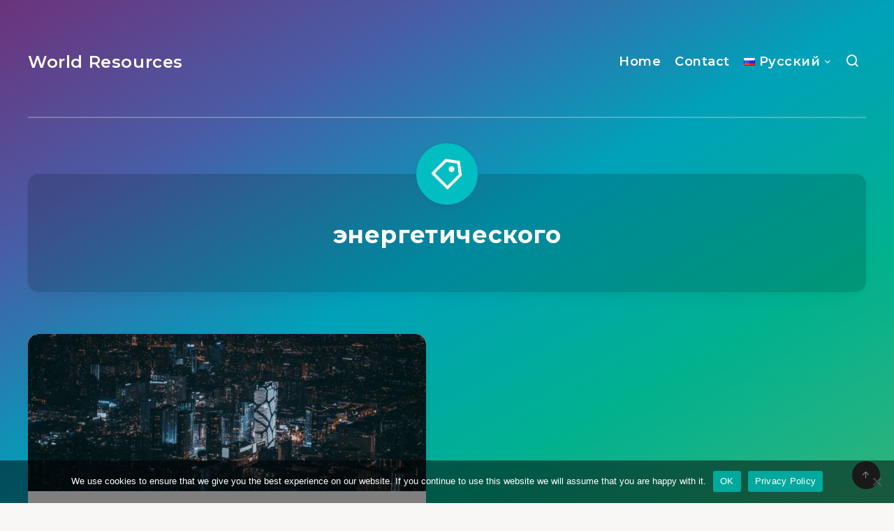

--- FILE ---
content_type: text/html; charset=UTF-8
request_url: https://worldresources.com/tag/%D1%8D%D0%BD%D0%B5%D1%80%D0%B3%D0%B5%D1%82%D0%B8%D1%87%D0%B5%D1%81%D0%BA%D0%BE%D0%B3%D0%BE/
body_size: 10828
content:
<!DOCTYPE html>
<html lang="ru-RU">
<head>
    <meta charset="UTF-8">
    <meta name="viewport" content="width=device-width, initial-scale=1, maximum-scale=5">
        <meta name='robots' content='index, follow, max-image-preview:large, max-snippet:-1, max-video-preview:-1' />
<script async src="https://pagead2.googlesyndication.com/pagead/js/adsbygoogle.js?client=ca-pub-4277556047340800" crossorigin="anonymous"></script>
	<!-- This site is optimized with the Yoast SEO Premium plugin v23.7 (Yoast SEO v23.7) - https://yoast.com/wordpress/plugins/seo/ -->
	<title>энергетического - World Resources</title>
	<meta name="description" content="You can find here all the articles related to this term." />
	<link rel="canonical" href="https://worldresources.com/tag/энергетического/" />
	<meta property="og:locale" content="ru_RU" />
	<meta property="og:type" content="article" />
	<meta property="og:title" content="энергетического" />
	<meta property="og:description" content="You can find here all the articles related to this term." />
	<meta property="og:url" content="https://worldresources.com/tag/энергетического/" />
	<meta property="og:site_name" content="World Resources" />
	<meta name="twitter:card" content="summary_large_image" />
	<script type="application/ld+json" class="yoast-schema-graph">{"@context":"https://schema.org","@graph":[{"@type":"CollectionPage","@id":"https://worldresources.com/tag/%d1%8d%d0%bd%d0%b5%d1%80%d0%b3%d0%b5%d1%82%d0%b8%d1%87%d0%b5%d1%81%d0%ba%d0%be%d0%b3%d0%be/","url":"https://worldresources.com/tag/%d1%8d%d0%bd%d0%b5%d1%80%d0%b3%d0%b5%d1%82%d0%b8%d1%87%d0%b5%d1%81%d0%ba%d0%be%d0%b3%d0%be/","name":"энергетического - World Resources","isPartOf":{"@id":"https://worldresources.com/ru/#website"},"primaryImageOfPage":{"@id":"https://worldresources.com/tag/%d1%8d%d0%bd%d0%b5%d1%80%d0%b3%d0%b5%d1%82%d0%b8%d1%87%d0%b5%d1%81%d0%ba%d0%be%d0%b3%d0%be/#primaryimage"},"image":{"@id":"https://worldresources.com/tag/%d1%8d%d0%bd%d0%b5%d1%80%d0%b3%d0%b5%d1%82%d0%b8%d1%87%d0%b5%d1%81%d0%ba%d0%be%d0%b3%d0%be/#primaryimage"},"thumbnailUrl":"https://worldresources.com/wp-content/uploads/2022/01/china.jpg","description":"You can find here all the articles related to this term.","breadcrumb":{"@id":"https://worldresources.com/tag/%d1%8d%d0%bd%d0%b5%d1%80%d0%b3%d0%b5%d1%82%d0%b8%d1%87%d0%b5%d1%81%d0%ba%d0%be%d0%b3%d0%be/#breadcrumb"},"inLanguage":"ru-RU"},{"@type":"ImageObject","inLanguage":"ru-RU","@id":"https://worldresources.com/tag/%d1%8d%d0%bd%d0%b5%d1%80%d0%b3%d0%b5%d1%82%d0%b8%d1%87%d0%b5%d1%81%d0%ba%d0%be%d0%b3%d0%be/#primaryimage","url":"https://worldresources.com/wp-content/uploads/2022/01/china.jpg","contentUrl":"https://worldresources.com/wp-content/uploads/2022/01/china.jpg","width":950,"height":500,"caption":"Темный город"},{"@type":"BreadcrumbList","@id":"https://worldresources.com/tag/%d1%8d%d0%bd%d0%b5%d1%80%d0%b3%d0%b5%d1%82%d0%b8%d1%87%d0%b5%d1%81%d0%ba%d0%be%d0%b3%d0%be/#breadcrumb","itemListElement":[{"@type":"ListItem","position":1,"name":"Home","item":"https://worldresources.com/ru/"},{"@type":"ListItem","position":2,"name":"энергетического"}]},{"@type":"WebSite","@id":"https://worldresources.com/ru/#website","url":"https://worldresources.com/ru/","name":"World Resources","description":"The World and its Problems","publisher":{"@id":"https://worldresources.com/ru/#organization"},"potentialAction":[{"@type":"SearchAction","target":{"@type":"EntryPoint","urlTemplate":"https://worldresources.com/ru/?s={search_term_string}"},"query-input":{"@type":"PropertyValueSpecification","valueRequired":true,"valueName":"search_term_string"}}],"inLanguage":"ru-RU"},{"@type":"Organization","@id":"https://worldresources.com/ru/#organization","name":"WorldResources.com","url":"https://worldresources.com/ru/","logo":{"@type":"ImageObject","inLanguage":"ru-RU","@id":"https://worldresources.com/ru/#/schema/logo/image/","url":"https://worldresources.com/wp-content/uploads/2021/03/alberta-canada.jpg","contentUrl":"https://worldresources.com/wp-content/uploads/2021/03/alberta-canada.jpg","width":2000,"height":1200,"caption":"WorldResources.com"},"image":{"@id":"https://worldresources.com/ru/#/schema/logo/image/"}}]}</script>
	<!-- / Yoast SEO Premium plugin. -->


<link rel='dns-prefetch' href='//fonts.googleapis.com' />
<link rel='preconnect' href='//www.google-analytics.com' />
<link rel="alternate" type="application/rss+xml" title="World Resources &raquo; Лента" href="https://worldresources.com/ru/feed/" />
<link rel="alternate" type="application/rss+xml" title="World Resources &raquo; Лента комментариев" href="https://worldresources.com/ru/comments/feed/" />
<link rel="alternate" type="application/rss+xml" title="World Resources &raquo; Лента метки энергетического" href="https://worldresources.com/tag/%d1%8d%d0%bd%d0%b5%d1%80%d0%b3%d0%b5%d1%82%d0%b8%d1%87%d0%b5%d1%81%d0%ba%d0%be%d0%b3%d0%be/feed/" />
<script>
window._wpemojiSettings = {"baseUrl":"https:\/\/s.w.org\/images\/core\/emoji\/15.0.3\/72x72\/","ext":".png","svgUrl":"https:\/\/s.w.org\/images\/core\/emoji\/15.0.3\/svg\/","svgExt":".svg","source":{"concatemoji":"https:\/\/worldresources.com\/wp-includes\/js\/wp-emoji-release.min.js?ver=6.6.2"}};
/*! This file is auto-generated */
!function(i,n){var o,s,e;function c(e){try{var t={supportTests:e,timestamp:(new Date).valueOf()};sessionStorage.setItem(o,JSON.stringify(t))}catch(e){}}function p(e,t,n){e.clearRect(0,0,e.canvas.width,e.canvas.height),e.fillText(t,0,0);var t=new Uint32Array(e.getImageData(0,0,e.canvas.width,e.canvas.height).data),r=(e.clearRect(0,0,e.canvas.width,e.canvas.height),e.fillText(n,0,0),new Uint32Array(e.getImageData(0,0,e.canvas.width,e.canvas.height).data));return t.every(function(e,t){return e===r[t]})}function u(e,t,n){switch(t){case"flag":return n(e,"\ud83c\udff3\ufe0f\u200d\u26a7\ufe0f","\ud83c\udff3\ufe0f\u200b\u26a7\ufe0f")?!1:!n(e,"\ud83c\uddfa\ud83c\uddf3","\ud83c\uddfa\u200b\ud83c\uddf3")&&!n(e,"\ud83c\udff4\udb40\udc67\udb40\udc62\udb40\udc65\udb40\udc6e\udb40\udc67\udb40\udc7f","\ud83c\udff4\u200b\udb40\udc67\u200b\udb40\udc62\u200b\udb40\udc65\u200b\udb40\udc6e\u200b\udb40\udc67\u200b\udb40\udc7f");case"emoji":return!n(e,"\ud83d\udc26\u200d\u2b1b","\ud83d\udc26\u200b\u2b1b")}return!1}function f(e,t,n){var r="undefined"!=typeof WorkerGlobalScope&&self instanceof WorkerGlobalScope?new OffscreenCanvas(300,150):i.createElement("canvas"),a=r.getContext("2d",{willReadFrequently:!0}),o=(a.textBaseline="top",a.font="600 32px Arial",{});return e.forEach(function(e){o[e]=t(a,e,n)}),o}function t(e){var t=i.createElement("script");t.src=e,t.defer=!0,i.head.appendChild(t)}"undefined"!=typeof Promise&&(o="wpEmojiSettingsSupports",s=["flag","emoji"],n.supports={everything:!0,everythingExceptFlag:!0},e=new Promise(function(e){i.addEventListener("DOMContentLoaded",e,{once:!0})}),new Promise(function(t){var n=function(){try{var e=JSON.parse(sessionStorage.getItem(o));if("object"==typeof e&&"number"==typeof e.timestamp&&(new Date).valueOf()<e.timestamp+604800&&"object"==typeof e.supportTests)return e.supportTests}catch(e){}return null}();if(!n){if("undefined"!=typeof Worker&&"undefined"!=typeof OffscreenCanvas&&"undefined"!=typeof URL&&URL.createObjectURL&&"undefined"!=typeof Blob)try{var e="postMessage("+f.toString()+"("+[JSON.stringify(s),u.toString(),p.toString()].join(",")+"));",r=new Blob([e],{type:"text/javascript"}),a=new Worker(URL.createObjectURL(r),{name:"wpTestEmojiSupports"});return void(a.onmessage=function(e){c(n=e.data),a.terminate(),t(n)})}catch(e){}c(n=f(s,u,p))}t(n)}).then(function(e){for(var t in e)n.supports[t]=e[t],n.supports.everything=n.supports.everything&&n.supports[t],"flag"!==t&&(n.supports.everythingExceptFlag=n.supports.everythingExceptFlag&&n.supports[t]);n.supports.everythingExceptFlag=n.supports.everythingExceptFlag&&!n.supports.flag,n.DOMReady=!1,n.readyCallback=function(){n.DOMReady=!0}}).then(function(){return e}).then(function(){var e;n.supports.everything||(n.readyCallback(),(e=n.source||{}).concatemoji?t(e.concatemoji):e.wpemoji&&e.twemoji&&(t(e.twemoji),t(e.wpemoji)))}))}((window,document),window._wpemojiSettings);
</script>
<style id='wp-emoji-styles-inline-css'>

	img.wp-smiley, img.emoji {
		display: inline !important;
		border: none !important;
		box-shadow: none !important;
		height: 1em !important;
		width: 1em !important;
		margin: 0 0.07em !important;
		vertical-align: -0.1em !important;
		background: none !important;
		padding: 0 !important;
	}
</style>
<link rel='stylesheet' id='cookie-notice-front-css' href='https://worldresources.com/wp-content/plugins/cookie-notice/css/front.min.css?ver=2.4.18' media='all' />
<link rel='stylesheet' id='epcl-theme-css' href='https://worldresources.com/wp-content/themes/breek/assets/dist/style.min.css?ver=4.1.0' media='all' />
<link rel='stylesheet' id='plugins-css' href='https://worldresources.com/wp-content/themes/breek/assets/dist/plugins.min.css?ver=4.1.0' media='all' />
<style id='plugins-inline-css'>
#header .logo a, #header a.sticky-logo{ 
            color: #ffffff; }#header .logo a i.fa, #footer .logo a i.fa{ 
            color: #ffffff; }#author{ 
            background-color: rgba(0,0,0,0.15); }body{ font-size: ; }div.tags{ display: none !important; }.pace{ display: none; }[data-aos="fade-up"]:not(#single), [data-aos="fade"]:not(#single){ opacity: 1 !important; transform: none !important; }#single[data-aos="fade-up"],  #single[data-aos="fade"]{ opacity: 1 !important; transform: none !important; }
</style>
<link rel='stylesheet' id='epcl-google-fonts-css' href='https://fonts.googleapis.com/css?family=Poppins%3A400%2C400i%2C500%2C600%2C600i%2C700%2C700i%7CMontserrat%3A400%2C500%2C600%2C700&#038;subset=latin%2Clatin-ext&#038;display=swap' media='all' />
<script id="cookie-notice-front-js-before">
var cnArgs = {"ajaxUrl":"https:\/\/worldresources.com\/wp-admin\/admin-ajax.php","nonce":"7a4619f24c","hideEffect":"slide","position":"bottom","onScroll":false,"onScrollOffset":100,"onClick":false,"cookieName":"cookie_notice_accepted","cookieTime":2147483647,"cookieTimeRejected":3600,"globalCookie":false,"redirection":false,"cache":false,"revokeCookies":false,"revokeCookiesOpt":"automatic"};
</script>
<script src="https://worldresources.com/wp-content/plugins/cookie-notice/js/front.min.js?ver=2.4.18" id="cookie-notice-front-js"></script>
<script src="https://worldresources.com/wp-includes/js/jquery/jquery.min.js?ver=3.7.1" id="jquery-core-js"></script>
<script src="https://worldresources.com/wp-includes/js/jquery/jquery-migrate.min.js?ver=3.4.1" id="jquery-migrate-js"></script>
<link rel="https://api.w.org/" href="https://worldresources.com/wp-json/" /><link rel="alternate" title="JSON" type="application/json" href="https://worldresources.com/wp-json/wp/v2/tags/13723" /><link rel="EditURI" type="application/rsd+xml" title="RSD" href="https://worldresources.com/xmlrpc.php?rsd" />
<meta name="generator" content="WordPress 6.6.2" />
<link rel="icon" href="https://worldresources.com/wp-content/uploads/2021/03/worldresources-icon-100x100.png" sizes="32x32" />
<link rel="icon" href="https://worldresources.com/wp-content/uploads/2021/03/worldresources-icon-300x300.png" sizes="192x192" />
<link rel="apple-touch-icon" href="https://worldresources.com/wp-content/uploads/2021/03/worldresources-icon-300x300.png" />
<meta name="msapplication-TileImage" content="https://worldresources.com/wp-content/uploads/2021/03/worldresources-icon-300x300.png" />
</head>
<body class="archive tag tag-13723 wp-embed-responsive cookies-not-set">
    <svg xmlns="http://www.w3.org/2000/svg" xmlns:xlink="http://www.w3.org/1999/xlink" style="display: none;">

	<symbol id="tag" viewBox="0 0 24 24">
        <g>
            <path fill="none" d="M0 0h24v24H0z"/>
            <path d="M10.9 2.1l9.899 1.415 1.414 9.9-9.192 9.192a1 1 0 0 1-1.414 0l-9.9-9.9a1 1 0 0 1 0-1.414L10.9 2.1zm.707 2.122L3.828 12l8.486 8.485 7.778-7.778-1.06-7.425-7.425-1.06zm2.12 6.364a2 2 0 1 1 2.83-2.829 2 2 0 0 1-2.83 2.829z"/>
        </g>
	</symbol>

    <symbol id="copy" viewBox="0 0 24 24">
        <g>
            <path fill="none" d="M0 0h24v24H0z"/>
            <path d="M7 6V3a1 1 0 0 1 1-1h12a1 1 0 0 1 1 1v14a1 1 0 0 1-1 1h-3v3c0 .552-.45 1-1.007 1H4.007A1.001 1.001 0 0 1 3 21l.003-14c0-.552.45-1 1.007-1H7zM5.003 8L5 20h10V8H5.003zM9 6h8v10h2V4H9v2z"/>
        </g>
    </symbol>

    <symbol id="calendar" viewBox="0 0 24 24">
        <g>
            <path fill="none" d="M0 0h24v24H0z"/>
            <path d="M17 3h4a1 1 0 0 1 1 1v16a1 1 0 0 1-1 1H3a1 1 0 0 1-1-1V4a1 1 0 0 1 1-1h4V1h2v2h6V1h2v2zm-2 2H9v2H7V5H4v4h16V5h-3v2h-2V5zm5 6H4v8h16v-8z"/>
        </g>
    </symbol>

    <symbol id="comments-icon" viewBox="0 0 24 24">
        <g id="a" clip-path="url(#b)"><path d="M24,0H0V24H24Z" fill="none"/><path d="M14,3H10a8,8,0,0,0,0,16v3.5c5-2,12-5,12-11.5a8,8,0,0,0-8-8ZM12,17H10A6,6,0,0,1,10,5h4a6,6,0,0,1,6,6c0,3.61-2.462,5.966-8,8.48Z"/></g>
    </symbol>

    <symbol id="views-icon" viewBox="0 0 24 24">
    <g>
        <path fill="none" d="M0 0h24v24H0z"/>
        <path d="M9 18H4v-8h5v8zm-2-2v-4H6v4h1zm6 0V8h-1v8h1zm2 2h-5V6h5v12zm4-2V4h-1v12h1zm2 2h-5V2h5v16zm1 4H3v-2h19v2z"/>
    </g>
    </symbol>

    <symbol id="envelope" viewBox="1 -95 511.99998 511">
        <path d="m16 32.5v256c0 8.835938 7.164062 16 16 16h448c8.835938 0 16-7.164062 16-16v-256l-240 112zm0 0" fill="#333"/><path d="m480 16.5h-448c-8.835938 0-16 7.164062-16 16l240 112 240-112c0-8.835938-7.164062-16-16-16zm0 0" fill="#333"/><path d="m512 32.117188c0-.207032 0-.386719 0-.59375-.527344-17.289063-14.699219-31.03125-32-31.023438h-448c-17.261719.042969-31.378906 13.769531-31.9023438 31.023438v.59375c0 .207031-.0976562.253906-.0976562.382812v256c0 17.671875 14.328125 32 32 32h448c17.671875 0 32-14.328125 32-32v-256c0-.128906 0-.257812 0-.382812zm-53.839844.382812-202.160156 94.398438-202.160156-94.398438zm-426.160156 256v-230.878906l217.230469 101.375c4.292969 2.003906 9.246093 2.003906 13.539062 0l217.230469-101.375v230.878906zm0 0" fill="#fff"/>
    </symbol>

    <symbol id="tiktok-icon" viewBox="0 0 512 512">
        <path fill="none" d="M0 0h24v24H0z"/>
        <path d="m480.32 128.39c-29.22 0-56.18-9.68-77.83-26.01-24.83-18.72-42.67-46.18-48.97-77.83-1.56-7.82-2.4-15.89-2.48-24.16h-83.47v228.08l-.1 124.93c0 33.4-21.75 61.72-51.9 71.68-8.75 2.89-18.2 4.26-28.04 3.72-12.56-.69-24.33-4.48-34.56-10.6-21.77-13.02-36.53-36.64-36.93-63.66-.63-42.23 33.51-76.66 75.71-76.66 8.33 0 16.33 1.36 23.82 3.83v-62.34-22.41c-7.9-1.17-15.94-1.78-24.07-1.78-46.19 0-89.39 19.2-120.27 53.79-23.34 26.14-37.34 59.49-39.5 94.46-2.83 45.94 13.98 89.61 46.58 121.83 4.79 4.73 9.82 9.12 15.08 13.17 27.95 21.51 62.12 33.17 98.11 33.17 8.13 0 16.17-.6 24.07-1.77 33.62-4.98 64.64-20.37 89.12-44.57 30.08-29.73 46.7-69.2 46.88-111.21l-.43-186.56c14.35 11.07 30.04 20.23 46.88 27.34 26.19 11.05 53.96 16.65 82.54 16.64v-60.61-22.49c.02.02-.22.02-.24.02z"/>
    </symbol>

    <symbol id="patreon-icon" enable-background="new 0 0 24 24" viewBox="0 0 24 24"><path d="m0 .5h4.219v23h-4.219z"/><path d="m15.384.5c-4.767 0-8.644 3.873-8.644 8.633 0 4.75 3.877 8.61 8.644 8.61 4.754 0 8.616-3.865 8.616-8.61 0-4.759-3.863-8.633-8.616-8.633z"/></symbol>

</svg>    <!-- start: #wrapper -->
    <div id="wrapper">
		
<!-- start: #header -->
<header id="header" class="minimalist">

                      
        <div class="menu-mobile">
            <i class="remixicon remixicon-menu-line"></i>
        </div>
    
	<!-- start: .menu-wrapper -->
	<div class="menu-wrapper">
		<div class="grid-container">
            
							<div class="logo text-logo">
					<a href="https://worldresources.com/ru/" class="title white no-margin">
												World Resources					</a>
				</div>
            
            
                        
			<!-- start: .main-nav -->
			<nav class="main-nav gradient-effect">
				<ul id="menu-top-menu" class="menu"><li id="menu-item-21" class="menu-item menu-item-type-custom menu-item-object-custom menu-item-21"><a href="https://worldresources.com">Home</a></li>
<li id="menu-item-24" class="menu-item menu-item-type-post_type menu-item-object-page menu-item-24"><a href="https://worldresources.com/contact/">Contact</a></li>
<li id="menu-item-401" class="pll-parent-menu-item menu-item menu-item-type-custom menu-item-object-custom menu-item-has-children menu-item-401"><a href="#pll_switcher"><img src="[data-uri]" alt="" width="16" height="11" style="width: 16px; height: 11px;" /><span style="margin-left:0.3em;">Русский</span></a>
<ul class="sub-menu">
	<li id="menu-item-401-en" class="lang-item lang-item-3232 lang-item-en no-translation lang-item-first menu-item menu-item-type-custom menu-item-object-custom menu-item-401-en"><a href="https://worldresources.com/" hreflang="en-US" lang="en-US"><img src="[data-uri]" alt="" width="16" height="11" style="width: 16px; height: 11px;" /><span style="margin-left:0.3em;">English</span></a></li>
	<li id="menu-item-401-de" class="lang-item lang-item-3235 lang-item-de no-translation menu-item menu-item-type-custom menu-item-object-custom menu-item-401-de"><a href="https://worldresources.com/de/" hreflang="de-DE" lang="de-DE"><img src="[data-uri]" alt="" width="16" height="11" style="width: 16px; height: 11px;" /><span style="margin-left:0.3em;">Deutsch</span></a></li>
	<li id="menu-item-401-it" class="lang-item lang-item-3243 lang-item-it no-translation menu-item menu-item-type-custom menu-item-object-custom menu-item-401-it"><a href="https://worldresources.com/it/" hreflang="it-IT" lang="it-IT"><img src="[data-uri]" alt="" width="16" height="11" style="width: 16px; height: 11px;" /><span style="margin-left:0.3em;">Italiano</span></a></li>
	<li id="menu-item-401-es" class="lang-item lang-item-3247 lang-item-es no-translation menu-item menu-item-type-custom menu-item-object-custom menu-item-401-es"><a href="https://worldresources.com/es/" hreflang="es-ES" lang="es-ES"><img src="[data-uri]" alt="" width="16" height="11" style="width: 16px; height: 11px;" /><span style="margin-left:0.3em;">Español</span></a></li>
	<li id="menu-item-401-fr" class="lang-item lang-item-3251 lang-item-fr no-translation menu-item menu-item-type-custom menu-item-object-custom menu-item-401-fr"><a href="https://worldresources.com/fr/" hreflang="fr-FR" lang="fr-FR"><img src="[data-uri]" alt="" width="16" height="11" style="width: 16px; height: 11px;" /><span style="margin-left:0.3em;">Français</span></a></li>
	<li id="menu-item-401-ro" class="lang-item lang-item-3255 lang-item-ro no-translation menu-item menu-item-type-custom menu-item-object-custom menu-item-401-ro"><a href="https://worldresources.com/ro/" hreflang="ro-RO" lang="ro-RO"><img src="[data-uri]" alt="" width="16" height="11" style="width: 16px; height: 11px;" /><span style="margin-left:0.3em;">Română</span></a></li>
</ul>
</li>
<li class="search-menu-item hide-on-mobile hide-on-tablet"><a href="#search-lightbox" class="lightbox mfp-inline"><i class="remixicon remixicon-search-line"></i></a></li></ul>			</nav>
            <!-- end: .main-nav -->

                            <a href="#search-lightbox" class="lightbox epcl-search-button mfp-inline hide-on-desktop"><i class="remixicon remixicon-search-line"></i></a>
            
            <div class="clear"></div>
            <div class="border hide-on-tablet hide-on-mobile"></div>
		</div>
		<div class="clear"></div>
	</div>
	<!-- end: .menu-wrapper -->

	<div class="clear"></div>
</header>
<!-- end: #header -->


        <div class="hide-on-mobile hide-on-tablet hide-on-desktop">
        <div id="search-lightbox" class="mfp-hide grid-container grid-small grid-parent">
            <h4 class="title small white textcenter fw-normal hide-on-mobile hide-on-tablet">Нажмите <span>ESC</span> для выхода</h4>
            <div class="search-wrapper section">                
                <form action="https://worldresources.com/ru/" method="get" class="search-form">
	<input type="text" name="s" id="s" value="" class="search-field" placeholder="Введите, чтобы начать поиск..." aria-label="Введите, чтобы начать поиск..." required>
	<button type="submit" class="submit" aria-label="Подтвердить"><i class="remixicon remixicon-search-line"></i></button>
</form>
            </div>
        </div>
    </div>
<!-- start: #archives-->
<main id="archives" class="main">
    
    <div class="grid-container section">
        <div class="tag-description section textcenter cover " >
            <div class="grid-container grid-small">
                <h1 class="title large white fw-bold nm-bottom">энергетического</h1>
                                <span class="icon"><svg><use xlink:href="#tag"></use></svg></span>
                <div class="clear"></div>
            </div>
            <div class="overlay"></div>
        </div>
    </div>

            
<div class="grid-container module-wrapper enable-masonry no-sidebar" data-aos="fade">

    <!-- start: .content-wrapper -->
    <div class="content-wrapper grid-posts grid-sidebar ">
        <div class="clearfix">
            <!-- start: .center -->
            <div class="left-content grid-70">

                                    <!-- start: .articles -->
                    <div class="articles">
                                                                                    
<article class="default index-0 grid-50 no-author tablet-grid-50 mobile-grid-100 np-mobile&quot; post-366 post type-post status-publish format-standard has-post-thumbnail hentry category-3241 tag-13739 tag-13735 tag-13721 tag-13737 tag-13725 tag-13743 tag-13717 tag-13719 tag-13741 tag-13745 tag-13731 tag-13747 tag-13727 tag-13733 tag-13729 tag-13723">
    <div class="article-wrapper">

        <header>
                        	<div class="post-format-image post-format-wrapper ">
        			<div class="featured-image">
                                                    <a href="https://worldresources.com/%d0%ba%d0%b8%d1%82%d0%b0%d0%b9-%d1%81%d1%82%d0%be%d0%bb%d0%ba%d0%bd%d1%83%d0%bb%d1%81%d1%8f-%d1%81-%d0%be%d1%81%d1%82%d1%80%d0%b5%d0%b9%d1%88%d0%b5%d0%b9-%d0%bd%d0%b5%d1%85%d0%b2%d0%b0%d1%82%d0%ba/" class="thumb hover-effect">
                                                                                    <span class="fullimage cover" role="img" aria-label="Китай столкнулся с острейшей нехваткой электроэнергии за десятилетие" style="background-image: url(https://worldresources.com/wp-content/uploads/2022/01/china-700x368.jpg);"></span>
                                                                        </a>
                                <div class="tags absolute"><a href="https://worldresources.com/%d0%b2%d1%81%d0%b5-%d1%81%d1%82%d0%b0%d1%82%d1%8c%d0%b8/" class="tag-link-3241">Все статьи</a></div>			</div>
			</div>
                            <div class="meta">
                    <time datetime="2021-08-07"><i class="remixicon remixicon-calendar-line"></i> 7 августа, 2021</time>
                    <div class="clear"></div>
                </div>
                                        <h2 class="title main-title gradient-effect"><a href="https://worldresources.com/%d0%ba%d0%b8%d1%82%d0%b0%d0%b9-%d1%81%d1%82%d0%be%d0%bb%d0%ba%d0%bd%d1%83%d0%bb%d1%81%d1%8f-%d1%81-%d0%be%d1%81%d1%82%d1%80%d0%b5%d0%b9%d1%88%d0%b5%d0%b9-%d0%bd%d0%b5%d1%85%d0%b2%d0%b0%d1%82%d0%ba/">Китай столкнулся с острейшей нехваткой электроэнергии за десятилетие</a></h2>
                        
        </header>

        <div class="post-excerpt">
                            Приблизительное время прочтения: 2 минут
Китай находится в разгаре серьезного энергетического кризиса, поскольку экстремальные погодные условия, растущий спрос на электроэнергию и строгие ограничения на использование угля ударили по энергосистеме страны трижды. Это проблема, которая может длиться месяцами, препятствуя восстановлению экономики[&hellip;]                        <div class="clear"></div>
        </div>  

        
        <footer class="author-meta">
                                                    <a href="https://worldresources.com/%d0%ba%d0%b8%d1%82%d0%b0%d0%b9-%d1%81%d1%82%d0%be%d0%bb%d0%ba%d0%bd%d1%83%d0%bb%d1%81%d1%8f-%d1%81-%d0%be%d1%81%d1%82%d1%80%d0%b5%d0%b9%d1%88%d0%b5%d0%b9-%d0%bd%d0%b5%d1%85%d0%b2%d0%b0%d1%82%d0%ba/#comments" class="comments meta-info alignright" title="Перейти к комментариям">                                 <span class="comment-count">0</span>
                                        <i class="remixicon remixicon-chat-1-line fa-flip-horizontal"></i>
                </a>
                                        <div class="views-counter meta-info alignright" title="Просмотры">
                    814 <i class="remixicon remixicon-fire-line"></i>
                </div>
                        <div class="clear"></div>
        </footer>
        <div class="border"></div>        
    </div>
</article>



                                                                        </div>
                    <!-- end: .articles -->

                        <div class="separator last hide-on-tablet hide-on-mobile"></div>
    <div class="clear"></div>
    <!-- start: .epcl-pagination -->
    <div class="epcl-pagination section">
        <div class="nav">
                        <span class="page-number">
                Страница 1                из 1            </span>
                    </div>
    </div>
    <!-- end: .epcl-pagination -->

                    
                    

            </div>
            <!-- end: .center -->

                    </div>

    </div>
    <!-- end: .content-wrapper -->
</div>
    
</main>
<!-- end: #archives -->


        <!-- start: #footer -->
<footer id="footer" class="grid-container no-sidebar">

    
            <br>
    
	                <a id="back-to-top" class="epcl-button dark"><i class="remixicon remixicon-arrow-up-line"></i></a>
    
</footer>
<!-- end: #footer -->
        <div class="clear"></div>
    </div>
    <!-- end: #wrapper --> 

    <!-- W3TC-include-css -->
    <!-- W3TC-include-js-head -->

    <link rel='stylesheet' id='epcl-fontawesome-css' href='https://worldresources.com/wp-content/themes/breek/assets/dist/fontawesome.min.css?ver=4.1.0' media='all' />
<link rel='stylesheet' id='epcl-remixicons-css' href='https://worldresources.com/wp-content/themes/breek/assets/dist/remixicons.min.css?ver=4.1.0' media='all' />
<script src="https://worldresources.com/wp-content/plugins/ungrabber/js/hotkeys.min.js?ver=3.0.3" id="mdp-ungrabber-hotkeys-js"></script>
<script id="mdp-ungrabber-js-extra">
var mdpUnGrabber = {"selectAll":"on","copy":"on","cut":"on","paste":"on","save":"on","viewSource":"on","printPage":"on","developerTool":"on","windowBlur":"off","tabHidden":"off","readerMode":"on","rightClick":"on","rightClickImage":"off","textSelection":"on","imageDragging":"on"};
</script>
<script src="https://worldresources.com/wp-content/plugins/ungrabber/js/ungrabber.min.js?ver=3.0.3" id="mdp-ungrabber-js"></script>
<script src="https://worldresources.com/wp-content/plugins/ungrabber/js/devtools-detect.min.js?ver=3.0.3" id="mdp-ungrabber-devtools-js"></script>
<script src="https://worldresources.com/wp-content/themes/breek/assets/js/jquery.lazyload.min.js?ver=4.1.0" id="lazy-load-js"></script>
<script src="https://worldresources.com/wp-includes/js/imagesloaded.min.js?ver=5.0.0" id="imagesloaded-js"></script>
<script src="https://worldresources.com/wp-includes/js/masonry.min.js?ver=4.2.2" id="masonry-js"></script>
<script src="https://worldresources.com/wp-content/themes/breek/assets/js/aos.js?ver=4.1.0" id="aos-js"></script>
<script src="https://worldresources.com/wp-content/themes/breek/assets/js/slick.min.js?ver=4.1.0" id="slick-js"></script>
<script src="https://worldresources.com/wp-content/themes/breek/assets/js/jquery.nice-select.min.js?ver=4.1.0" id="nice-select-js"></script>
<script src="https://worldresources.com/wp-content/themes/breek/assets/js/jflickrfeed.min.js?ver=4.1.0" id="jflickrfeed-js"></script>
<script src="https://worldresources.com/wp-content/themes/breek/assets/js/jquery.magnific-popup.min.js?ver=4.1.0" id="magnific-popup-js"></script>
<script src="https://worldresources.com/wp-content/themes/breek/assets/js/jquery.sticky-sidebar.min.js?ver=4.1.0" id="sticky-sidebar-js"></script>
<script src="https://worldresources.com/wp-content/themes/breek/assets/js/theia-sidebar.min.js?ver=4.1.0" id="theia-sidebar-js"></script>
<script src="https://worldresources.com/wp-content/themes/breek/assets/js/jquery.sticky.min.js?ver=4.1.0" id="sticky-js"></script>
<script src="https://worldresources.com/wp-content/themes/breek/assets/js/jquery.tooltipster.min.js?ver=4.1.0" id="tooltipster-js"></script>
<script src="https://worldresources.com/wp-content/themes/breek/assets/js/pace.min.js?ver=4.1.0" id="pace-js"></script>
<script src="https://worldresources.com/wp-content/themes/breek/assets/js/preload-css.min.js?ver=4.1.0" id="preload-css-js"></script>
<script src="https://worldresources.com/wp-content/themes/breek/assets/js/prism.min.js?ver=4.1.0" id="prism-js"></script>
<script id="epcl-functions-js-extra">
var ajax_var = {"url":"https:\/\/worldresources.com\/wp-admin\/admin-ajax.php","nonce":"ae4cafbb6e"};
</script>
<script src="https://worldresources.com/wp-content/themes/breek/assets/js/functions.js?ver=4.1.0" id="epcl-functions-js"></script>
<script src="https://worldresources.com/wp-content/themes/breek/assets/js/shortcodes.js?ver=4.1.0" id="epcl-shortcodes-js"></script>

		<!-- Cookie Notice plugin v2.4.18 by Hu-manity.co https://hu-manity.co/ -->
		<div id="cookie-notice" role="dialog" class="cookie-notice-hidden cookie-revoke-hidden cn-position-bottom" aria-label="Cookie Notice" style="background-color: rgba(0,0,0,0.5);"><div class="cookie-notice-container" style="color: #fff"><span id="cn-notice-text" class="cn-text-container">We use cookies to ensure that we give you the best experience on our website. If you continue to use this website we will assume that you are happy with it.</span><span id="cn-notice-buttons" class="cn-buttons-container"><a href="#" id="cn-accept-cookie" data-cookie-set="accept" class="cn-set-cookie cn-button" aria-label="OK" style="background-color: #00a99d">OK</a><a href="https://worldresources.com/privacy-policy/" target="_self" id="cn-more-info" class="cn-more-info cn-button" aria-label="Privacy Policy" style="background-color: #00a99d">Privacy Policy</a></span><span id="cn-close-notice" data-cookie-set="accept" class="cn-close-icon" title="No"></span></div>
			
		</div>
		<!-- / Cookie Notice plugin -->            </body>
</html>


--- FILE ---
content_type: text/html; charset=utf-8
request_url: https://www.google.com/recaptcha/api2/aframe
body_size: 268
content:
<!DOCTYPE HTML><html><head><meta http-equiv="content-type" content="text/html; charset=UTF-8"></head><body><script nonce="GI1hmmcjozDQprPx2QDquA">/** Anti-fraud and anti-abuse applications only. See google.com/recaptcha */ try{var clients={'sodar':'https://pagead2.googlesyndication.com/pagead/sodar?'};window.addEventListener("message",function(a){try{if(a.source===window.parent){var b=JSON.parse(a.data);var c=clients[b['id']];if(c){var d=document.createElement('img');d.src=c+b['params']+'&rc='+(localStorage.getItem("rc::a")?sessionStorage.getItem("rc::b"):"");window.document.body.appendChild(d);sessionStorage.setItem("rc::e",parseInt(sessionStorage.getItem("rc::e")||0)+1);localStorage.setItem("rc::h",'1769397704702');}}}catch(b){}});window.parent.postMessage("_grecaptcha_ready", "*");}catch(b){}</script></body></html>